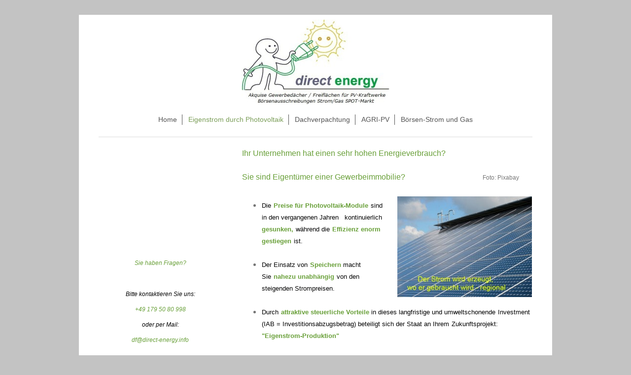

--- FILE ---
content_type: text/html; charset=UTF-8
request_url: https://www.direct-energy.info/eigenstrom-durch-photovoltaik/
body_size: 5626
content:
<!DOCTYPE html>
<html lang="de"  ><head prefix="og: http://ogp.me/ns# fb: http://ogp.me/ns/fb# business: http://ogp.me/ns/business#">
    <meta http-equiv="Content-Type" content="text/html; charset=utf-8"/>
    <meta name="generator" content="IONOS MyWebsite"/>
        
    <link rel="dns-prefetch" href="//cdn.website-start.de/"/>
    <link rel="dns-prefetch" href="//120.mod.mywebsite-editor.com"/>
    <link rel="dns-prefetch" href="https://120.sb.mywebsite-editor.com/"/>
    <link rel="shortcut icon" href="//cdn.website-start.de/favicon.ico"/>
        <title>direct energy | Photovoltaik-Eigenstrom</title>
    <style type="text/css">@media screen and (max-device-width: 1024px) {.diyw a.switchViewWeb {display: inline !important;}}</style>
    <style type="text/css">@media screen and (min-device-width: 1024px) {
            .mediumScreenDisabled { display:block }
            .smallScreenDisabled { display:block }
        }
        @media screen and (max-device-width: 1024px) { .mediumScreenDisabled { display:none } }
        @media screen and (max-device-width: 568px) { .smallScreenDisabled { display:none } }
                @media screen and (min-width: 1024px) {
            .mobilepreview .mediumScreenDisabled { display:block }
            .mobilepreview .smallScreenDisabled { display:block }
        }
        @media screen and (max-width: 1024px) { .mobilepreview .mediumScreenDisabled { display:none } }
        @media screen and (max-width: 568px) { .mobilepreview .smallScreenDisabled { display:none } }</style>
    <meta name="viewport" content="width=device-width, initial-scale=1, maximum-scale=1, minimal-ui"/>

<meta name="format-detection" content="telephone=no"/>
        <meta name="keywords" content="AGRI-PV, Gewerbedächer, Freiflächen, PV-Kraftwerke, Börsen-Ausschreibungen Strom und Gas, Strombörse"/>
            <meta name="description" content="Neue Seite"/>
            <meta name="robots" content="index,follow"/>
        <link href="//cdn.website-start.de/templates/2116/style.css?1763478093678" rel="stylesheet" type="text/css"/>
    <link href="https://www.direct-energy.info/s/style/theming.css?1710169871" rel="stylesheet" type="text/css"/>
    <link href="//cdn.website-start.de/app/cdn/min/group/web.css?1763478093678" rel="stylesheet" type="text/css"/>
<link href="//cdn.website-start.de/app/cdn/min/moduleserver/css/de_DE/common,shoppingbasket?1763478093678" rel="stylesheet" type="text/css"/>
    <link href="//cdn.website-start.de/app/cdn/min/group/mobilenavigation.css?1763478093678" rel="stylesheet" type="text/css"/>
    <link href="https://120.sb.mywebsite-editor.com/app/logstate2-css.php?site=281284262&amp;t=1768747755" rel="stylesheet" type="text/css"/>

<script type="text/javascript">
    /* <![CDATA[ */
var stagingMode = '';
    /* ]]> */
</script>
<script src="https://120.sb.mywebsite-editor.com/app/logstate-js.php?site=281284262&amp;t=1768747755"></script>

    <link href="//cdn.website-start.de/templates/2116/print.css?1763478093678" rel="stylesheet" media="print" type="text/css"/>
    <script type="text/javascript">
    /* <![CDATA[ */
    var systemurl = 'https://120.sb.mywebsite-editor.com/';
    var webPath = '/';
    var proxyName = '';
    var webServerName = 'www.direct-energy.info';
    var sslServerUrl = 'https://www.direct-energy.info';
    var nonSslServerUrl = 'http://www.direct-energy.info';
    var webserverProtocol = 'http://';
    var nghScriptsUrlPrefix = '//120.mod.mywebsite-editor.com';
    var sessionNamespace = 'DIY_SB';
    var jimdoData = {
        cdnUrl:  '//cdn.website-start.de/',
        messages: {
            lightBox: {
    image : 'Bild',
    of: 'von'
}

        },
        isTrial: 0,
        pageId: 304877    };
    var script_basisID = "281284262";

    diy = window.diy || {};
    diy.web = diy.web || {};

        diy.web.jsBaseUrl = "//cdn.website-start.de/s/build/";

    diy.context = diy.context || {};
    diy.context.type = diy.context.type || 'web';
    /* ]]> */
</script>

<script type="text/javascript" src="//cdn.website-start.de/app/cdn/min/group/web.js?1763478093678" crossorigin="anonymous"></script><script type="text/javascript" src="//cdn.website-start.de/s/build/web.bundle.js?1763478093678" crossorigin="anonymous"></script><script type="text/javascript" src="//cdn.website-start.de/app/cdn/min/group/mobilenavigation.js?1763478093678" crossorigin="anonymous"></script><script src="//cdn.website-start.de/app/cdn/min/moduleserver/js/de_DE/common,shoppingbasket?1763478093678"></script>
<script type="text/javascript" src="https://cdn.website-start.de/proxy/apps/static/resource/dependencies/"></script><script type="text/javascript">
                    if (typeof require !== 'undefined') {
                        require.config({
                            waitSeconds : 10,
                            baseUrl : 'https://cdn.website-start.de/proxy/apps/static/js/'
                        });
                    }
                </script><script type="text/javascript" src="//cdn.website-start.de/app/cdn/min/group/pfcsupport.js?1763478093678" crossorigin="anonymous"></script>    <meta property="og:type" content="business.business"/>
    <meta property="og:url" content="https://www.direct-energy.info/eigenstrom-durch-photovoltaik/"/>
    <meta property="og:title" content="direct energy | Photovoltaik-Eigenstrom"/>
            <meta property="og:description" content="Neue Seite"/>
                <meta property="og:image" content="https://www.direct-energy.info/s/misc/logo.jpg?t=1765202472"/>
        <meta property="business:contact_data:country_name" content="Deutschland"/>
    <meta property="business:contact_data:street_address" content="Krockhausstr. 149"/>
    <meta property="business:contact_data:locality" content="Bochum"/>
    
    <meta property="business:contact_data:email" content="df@direct-energy.info"/>
    <meta property="business:contact_data:postal_code" content="44797"/>
    <meta property="business:contact_data:phone_number" content="+49 179 5080998"/>
    
    
</head>


<body class="body diyBgActive  cc-pagemode-default diyfeSidebarLeft diy-market-de_DE" data-pageid="304877" id="page-304877">
    
    <div class="diyw">
        <!-- master-2 -->
<div class="diyweb">
	
<nav id="diyfeMobileNav" class="diyfeCA diyfeCA2" role="navigation">
    <a title="Navigation aufklappen/zuklappen">Navigation aufklappen/zuklappen</a>
    <ul class="mainNav1"><li class=" hasSubNavigation"><a data-page-id="295724" href="https://www.direct-energy.info/" class=" level_1"><span>Home</span></a></li><li class="current hasSubNavigation"><a data-page-id="304877" href="https://www.direct-energy.info/eigenstrom-durch-photovoltaik/" class="current level_1"><span>Eigenstrom durch Photovoltaik</span></a></li><li class=" hasSubNavigation"><a data-page-id="392136" href="https://www.direct-energy.info/dachverpachtung/" class=" level_1"><span>Dachverpachtung</span></a></li><li class=" hasSubNavigation"><a data-page-id="393716" href="https://www.direct-energy.info/agri-pv/" class=" level_1"><span>AGRI-PV</span></a></li><li class=" hasSubNavigation"><a data-page-id="306783" href="https://www.direct-energy.info/börsen-strom-und-gas/" class=" level_1"><span>Börsen-Strom und Gas</span></a><div class="diyfeDropDownSubList diyfeCA diyfeCA3"><ul class="mainNav2"></ul></div></li></ul></nav>
	<div class="diywebLogo">
		<div class="diywebLiveArea">
			<div class="diywebMainGutter">
				<div class="diyfeGE diyfeCA1">
						
    <style type="text/css" media="all">
        /* <![CDATA[ */
                .diyw #website-logo {
            text-align: center !important;
                        padding: 0px 0;
                    }
        
                /* ]]> */
    </style>

    <div id="website-logo">
            <a href="https://www.direct-energy.info/"><img class="website-logo-image" width="301" src="https://www.direct-energy.info/s/misc/logo.jpg?t=1765202473" alt=""/></a>

            
            </div>


				</div>
			</div>
		</div>
	</div>
	<div class="diywebNav diywebNavMain diywebNav1 diywebNavHorizontal">
		<div class="diywebLiveArea">
			<div class="diywebMainGutter">
				<div class="diyfeGE diyfeCA diyfeCA2">
					<div class="diywebGutter">
						<div class="webnavigation"><ul id="mainNav1" class="mainNav1"><li class="navTopItemGroup_1"><a data-page-id="295724" href="https://www.direct-energy.info/" class="level_1"><span>Home</span></a></li><li class="navTopItemGroup_2"><a data-page-id="304877" href="https://www.direct-energy.info/eigenstrom-durch-photovoltaik/" class="current level_1"><span>Eigenstrom durch Photovoltaik</span></a></li><li class="navTopItemGroup_3"><a data-page-id="392136" href="https://www.direct-energy.info/dachverpachtung/" class="level_1"><span>Dachverpachtung</span></a></li><li class="navTopItemGroup_4"><a data-page-id="393716" href="https://www.direct-energy.info/agri-pv/" class="level_1"><span>AGRI-PV</span></a></li><li class="navTopItemGroup_5"><a data-page-id="306783" href="https://www.direct-energy.info/börsen-strom-und-gas/" class="level_1"><span>Börsen-Strom und Gas</span></a></li></ul></div>
					</div>
				</div>
			</div>
		</div>
	</div>
	<div class="diywebContent">
		<div class="diywebLiveArea">
			<div class="diywebMainGutter">
	<div id="diywebAppContainer1st"></div>
				<div class="diyfeGridGroup diyfeCA diyfeCA1">
					<div class="diywebMain diyfeGE">
						<div class="diywebGutter">
							
        <div id="content_area">
        	<div id="content_start"></div>
        	
        
        <div id="matrix_782156" class="sortable-matrix" data-matrixId="782156"><div class="n module-type-text diyfeLiveArea "> <p><span style="font-size:16px;"><span style="color:#689F38;">Ihr Unternehmen hat einen sehr hohen Energieverbrauch?</span></span></p> </div><div class="n module-type-text diyfeLiveArea "> <p> </p>
<p><span style="font-size:16px;"><span style="background-color:#ffffff;"><span style="color:#689f38;">Sie sind Eigentümer einer Gewerbeimmobilie?              
                       </span></span></span> <span style="font-size:12px;">Foto:
Pixabay</span></p> </div><div class="n module-type-text diyfeLiveArea "> <p><span style="font-size: 16px;"><span style="color:#689f38;">                                 
  </span></span> </p> </div><div class="n module-type-textWithImage diyfeLiveArea "> 
<div class="clearover " id="textWithImage-8139379">
<div class="align-container imgright" style="max-width: 100%; width: 273px;">
    <a class="imagewrapper" href="https://www.direct-energy.info/s/cc_images/teaserbox_8190933.jpg?t=1598538869" rel="lightbox[8139379]">
        <img src="https://www.direct-energy.info/s/cc_images/cache_8190933.jpg?t=1598538869" id="image_8139379" alt="" style="width:100%"/>
    </a>


</div> 
<div class="textwrapper">
<ul>
<li>
<p style="margin-bottom:0cm;border:none;padding:0cm;"><span style="color:#000000;"><span style="font-family:arial,sans-serif;"><span style="font-size:10pt;"><span style="font-size:10pt;"><span style="font-size:10pt;"><span style="font-size:10pt;"><span style="font-size:10pt;"><span style="font-size:10pt;"><span style="font-size:10pt;"><span style="font-size:10pt;">Die</span></span></span></span></span></span></span></span></span></span> <span style="color:#689F38;"><span style="font-family:arial,sans-serif;"><span style="font-size:10pt;"><span style="font-size:10pt;"><span style="font-size:10pt;"><span style="font-size:10pt;"><span style="font-size:10pt;"><span style="font-size:10pt;"><span style="font-size:10pt;"><span style="font-size:10pt;"><strong>Preise für Photovoltaik-Module</strong></span></span></span></span></span></span></span></span></span></span> <span style="color:#000000;"><span style="font-family:arial,sans-serif;"><span style="font-size:10pt;"><span style="font-size:10pt;"><span style="font-size:10pt;"><span style="font-size:10pt;"><span style="font-size:10pt;"><span style="font-size:10pt;"><span style="font-size:10pt;"><span style="font-size:10pt;">sind in den vergangenen Jahren  
kontinuierlich</span></span></span></span></span></span></span></span></span></span> <span style="color:#689F38;"><span style="font-family:arial,sans-serif;"><span style="font-size:10pt;"><span style="font-size:10pt;"><span style="font-size:10pt;"><span style="font-size:10pt;"><span style="font-size:10pt;"><span style="font-size:10pt;"><span style="font-size:10pt;"><span style="font-size:10pt;"><strong>gesunken,</strong></span></span></span></span></span></span></span></span></span></span> <span style="color:#000000;"><span style="font-family:arial,sans-serif;"><span style="font-size:10pt;"><span style="font-size:10pt;"><span style="font-size:10pt;"><span style="font-size:10pt;"><span style="font-size:10pt;"><span style="font-size:10pt;"><span style="font-size:10pt;"><span style="font-size:10pt;">während die</span></span></span></span></span></span></span></span></span></span> <span style="color:#689F38;"><span style="font-family:arial,sans-serif;"><span style="font-size:10pt;"><span style="font-size:10pt;"><span style="font-size:10pt;"><span style="font-size:10pt;"><span style="font-size:10pt;"><span style="font-size:10pt;"><span style="font-size:10pt;"><span style="font-size:10pt;"><strong>Effizienz enorm
gestiegen</strong></span></span></span></span></span></span></span></span></span></span> <span style="color:#000000;"><span style="font-family:arial,sans-serif;"><span style="font-size:10pt;"><span style="font-size:10pt;"><span style="font-size:10pt;"><span style="font-size:10pt;"><span style="font-size:10pt;"><span style="font-size:10pt;"><span style="font-size:10pt;"><span style="font-size:10pt;">ist.</span></span></span></span></span></span></span></span></span></span><br/>
 </p>
</li>
<li>
<p style="margin-bottom:0cm;border:none;padding:0cm;"><span style="color:#000000;"><span style="background-color:#ffffff;"><span style="font-family:arial,sans-serif;"><span style="font-size:10pt;">Der Einsatz von</span></span></span></span> <strong style="color:rgb(104, 159, 56);font-family:arial, sans-serif;font-size:13.3333px;">Speichern </strong><span style="color:#000000;"><span style="background-color:#ffffff;"><span style="font-family:arial,sans-serif;"><span style="font-size:10pt;">macht  Sie</span></span></span></span> <span style="color:#689f38;"><span style="background-color:#ffffff;"><span style="font-family:arial,sans-serif;"><span style="font-size:10pt;"><span style="font-size:10pt;"><span style="font-size:10pt;"><span style="font-size:10pt;"><span style="font-size:10pt;"><span style="font-size:10pt;"><span style="font-size:10pt;"><span style="font-size:10pt;"><strong>nahezu
unabhängig</strong></span></span></span></span></span></span></span></span></span></span></span> <span style="color:#000000;"><span style="background-color:#ffffff;"><span style="font-family:arial,sans-serif;"><span style="font-size:10pt;">von den steigenden Strompreisen.</span></span></span></span><br/>
 </p>
</li>
<li>
<p style="border: medium none; padding: 0cm;"><span style="color:#000000;"><span style="font-family:arial,sans-serif;"><span style="font-size:10pt;"><span style="font-size:10pt;"><span style="font-size:10pt;"><span style="font-size:10pt;"><span style="font-size:10pt;"><span style="font-size:10pt;"><span style="font-size:10pt;"><span style="font-size:10pt;">Durch</span></span></span></span></span></span></span></span></span></span> <span style="color:#689F38;"><span style="font-family:arial,sans-serif;"><span style="font-size:10pt;"><span style="font-size:10pt;"><span style="font-size:10pt;"><span style="font-size:10pt;"><span style="font-size:10pt;"><span style="font-size:10pt;"><span style="font-size:10pt;"><span style="font-size:10pt;"><strong>attraktive steuerliche Vorteile</strong></span></span></span></span></span></span></span></span></span></span><span style="color:#000000;"><span style="font-family:arial,sans-serif;"><span style="font-size:10pt;"><span style="font-size:10pt;"><span style="font-size:10pt;"><span style="font-size:10pt;"><span style="font-size:10pt;"><span style="font-size:10pt;"><span style="font-size:10pt;"><span style="font-size:10pt;"><strong> </strong>in dieses langfristige und
umweltschonende</span></span></span></span></span></span></span></span></span></span> <span style="color:#000000;"><span style="font-family:arial,sans-serif;"><span style="font-size:10pt;"><span style="font-size:10pt;"><span style="font-size:10pt;"><span style="font-size:10pt;"><span style="font-size:10pt;"><span style="font-size:10pt;"><span style="font-size:10pt;"><span style="font-size:10pt;">Investment (IAB = Investitionsabzugsbetrag) beteiligt sich der Staat an
Ihrem</span></span></span></span></span></span></span></span></span></span> <span style="color:#000000;"><span style="font-family:arial,sans-serif;"><span style="font-size:10pt;"><span style="font-size:10pt;"><span style="font-size:10pt;"><span style="font-size:10pt;"><span style="font-size:10pt;"><span style="font-size:10pt;"><span style="font-size:10pt;"><span style="font-size:10pt;">Zukunftsprojekt:</span></span></span></span></span></span></span></span></span></span> <span style="color:#689F38;"><strong><span style="font-family:arial,sans-serif;"><span style="font-size:10pt;"><span style="font-size:10pt;"><span style="font-size:10pt;"><span style="font-size:10pt;"><span style="font-size:10pt;"><span style="font-size:10pt;"><span style="font-size:10pt;"><span style="font-size:10pt;"><strong>"</strong></span></span></span></span></span></span></span></span></span></strong><em><span style="font-family:arial,sans-serif;"><span style="font-size:10pt;"><span style="font-size:10pt;"><span style="font-size:10pt;"><span style="font-size:10pt;"><span style="font-size:10pt;"><span style="font-size:10pt;"><span style="font-size:10pt;"><span style="font-size:10pt;"><span style="font-style:normal;"><strong>Eigenstrom-Produktion"</strong></span></span></span></span></span></span></span></span></span></span></em></span><br/>
 </p>
</li>
<li>
<p style="border:none;padding:0cm;"><span style="color:#000000;"><span style="font-family:arial,sans-serif;"><span style="font-size:10pt;"><span style="font-size:10pt;"><span style="font-size:10pt;"><span style="font-size:10pt;"><span style="font-size:10pt;"><span style="font-size:10pt;"><span style="font-size:10pt;"><span style="font-size:10pt;">Den</span></span></span></span></span></span></span></span></span></span> <span style="color:#689F38;"><span style="font-family:arial,sans-serif;"><span style="font-size:10pt;"><span style="font-size:10pt;"><span style="font-size:10pt;"><span style="font-size:10pt;"><span style="font-size:10pt;"><span style="font-size:10pt;"><span style="font-size:10pt;"><span style="font-size:10pt;"><strong>überschüssigen Strom</strong></span></span></span></span></span></span></span></span></span></span> <span style="color:#000000;"><span style="font-family:arial,sans-serif;"><span style="font-size:10pt;"><span style="font-size:10pt;"><span style="font-size:10pt;"><span style="font-size:10pt;"><span style="font-size:10pt;"><span style="font-size:10pt;"><span style="font-size:10pt;"><span style="font-size:10pt;">können Sie ebenso</span></span></span></span></span></span></span></span></span></span> <span style="color:#689F38;"><span style="font-family:arial,sans-serif;"><span style="font-size:10pt;"><span style="font-size:10pt;"><span style="font-size:10pt;"><span style="font-size:10pt;"><span style="font-size:10pt;"><span style="font-size:10pt;"><span style="font-size:10pt;"><span style="font-size:10pt;"><strong>ins öffentliche
Netz</strong></span></span></span></span></span></span></span></span></span></span> <span style="color:#000000;"><span style="font-family:arial,sans-serif;"><span style="font-size:10pt;"><span style="font-size:10pt;"><span style="font-size:10pt;"><span style="font-size:10pt;"><span style="font-size:10pt;"><span style="font-size:10pt;"><span style="font-size:10pt;"><span style="font-size:10pt;">einspeisen und erhalten dafür 20 Jahre lang die</span></span></span></span></span></span></span></span></span></span> <span style="color:#689F38;"><span style="font-family:arial,sans-serif;"><span style="font-size:10pt;"><span style="font-size:10pt;"><span style="font-size:10pt;"><span style="font-size:10pt;"><span style="font-size:10pt;"><span style="font-size:10pt;"><span style="font-size:10pt;"><span style="font-size:10pt;"><strong>Einspeisevergütung</strong></span></span></span></span></span></span></span></span></span></span> <span style="color:#000000;"><span style="font-family:arial,sans-serif;"><span style="font-size:10pt;"><span style="font-size:10pt;"><span style="font-size:10pt;"><span style="font-size:10pt;"><span style="font-size:10pt;"><span style="font-size:10pt;"><span style="font-size:10pt;"><span style="font-size:10pt;">oder</span></span></span></span></span></span></span></span></span></span><br/>
 </p>
</li>
<li>
<p style="margin-bottom:0cm;border:none;padding:0cm;"><span style="color:#000000;"><span style="font-family:arial,sans-serif;"><span style="font-size:10pt;"><span style="font-size:10pt;"><span style="font-size:10pt;"><span style="font-size:10pt;"><span style="font-size:10pt;"><span style="font-size:10pt;"><span style="font-size:10pt;"><span style="font-size:10pt;">Sie</span></span></span></span></span></span></span></span></span></span> <span style="color:#689F38;"><span style="font-family:arial,sans-serif;"><span style="font-size:10pt;"><span style="font-size:10pt;"><span style="font-size:10pt;"><span style="font-size:10pt;"><span style="font-size:10pt;"><span style="font-size:10pt;"><span style="font-size:10pt;"><span style="font-size:10pt;"><em><strong>vermarkten den Strom direkt</strong></em></span></span></span></span></span></span></span></span></span></span> <span style="color:#000000;"><span style="font-family:arial,sans-serif;"><span style="font-size:10pt;"><span style="font-size:10pt;"><span style="font-size:10pt;"><span style="font-size:10pt;"><span style="font-size:10pt;"><span style="font-size:10pt;"><span style="font-size:10pt;"><span style="font-size:10pt;">und erzielen hierdurch weitere
attraktive</span></span></span></span></span></span></span></span></span></span> <span style="background-color:#ffffff;"><span style="font-size:13.3333px;"><span style="font-family:arial,sans-serif;"><span style="color:#000000;">Einnahmen.</span></span></span></span><br/>
 </p>
</li>
<li>
<p style="margin-bottom:0cm;border:none;padding:0cm;"><span style="background-color:#ffffff;"><span style="font-size:13.3333px;"><span style="font-family:arial,sans-serif;"><span style="color:#000000;">Sie möchten für dieses nachhaltige Investment</span></span></span></span> <em style="color:rgb(104, 159, 56);font-family:arial, sans-serif;font-size:13.3333px;"><strong>öffentliche
Fördermittel, auch aus</strong></em><br/>
<em style="color:rgb(104, 159, 56);font-family:arial, sans-serif;font-size:13.3333px;"><strong>EU-Fördertöpfen</strong></em><span style="background-color:#ffffff;"><span style="font-size:13.3333px;"><span style="font-family:arial,sans-serif;"><span style="color:#000000;"> beanspruchen, um Ihre Liquidität zu schonen? Gern stellen wir Ihnen den Kontakt zu einem</span>
<strong><span style="color:#03579B;">zertifizierten TOP-Fördermittelberater</span></strong> <span style="color:#000000;">her, der in seiner fast 30jährigen Berufslaufbahn schon Tausenden von
Unternehmen zu diversen Zuschüssen und günstigen Investitionskrediten verholfen hat.</span></span></span></span></p>
</li>
</ul>
<p style="margin-bottom:0cm;border:none;padding:0cm;"> </p>
<p> </p>
<p> </p>
<p> </p>
<p> </p>
<p> </p>
<p style="text-align: right;"> </p>
</div>
</div> 
<script type="text/javascript">
    //<![CDATA[
    jQuery(document).ready(function($){
        var $target = $('#textWithImage-8139379');

        if ($.fn.swipebox && Modernizr.touch) {
            $target
                .find('a[rel*="lightbox"]')
                .addClass('swipebox')
                .swipebox();
        } else {
            $target.tinyLightbox({
                item: 'a[rel*="lightbox"]',
                cycle: false,
                hideNavigation: true
            });
        }
    });
    //]]>
</script>
 </div><div class="n module-type-text diyfeLiveArea "> <p> </p>
<p> </p>
<p> </p>
<p> </p>
<p> </p>
<p> </p>
<p> </p> </div><div class="n module-type-text diyfeLiveArea "> <p style="margin-bottom:0cm;border:none;padding:0cm;"> </p>
<p> </p>
<p> </p> </div><div class="n module-type-text diyfeLiveArea ">  </div></div>
        
        
        </div>
						</div>
					</div>
					<div class="diywebSecondary diyfeGE diyfeCA diyfeCA3">
						<div class="diywebNav diywebNav23 diywebHideOnSmall">
							<div class="diyfeGE">
								<div class="diywebGutter">
									<div class="webnavigation"></div>
								</div>
							</div>
						</div>
						<div class="diywebSidebar">
							<div class="diyfeGE">
								<div class="diywebGutter">
									<div id="matrix_761715" class="sortable-matrix" data-matrixId="761715"><div class="n module-type-text diyfeLiveArea "> <p style="text-align: center;"> </p>
<p style="text-align: center;"> </p>
<p style="text-align: center;"> </p>
<p style="text-align: center;"> </p>
<p style="text-align: center;"> </p>
<p style="text-align: center;"><span style="color:#689F38;"><span style="font-size: 12px;">Sie haben Fragen?</span></span></p>
<p style="text-align: center;"> </p>
<p style="text-align: center;"><span style="font-size: 12px; color: rgb(0, 0, 0);">Bitte kontaktieren Sie uns:</span></p>
<p style="text-align: center;"><span style="color: rgb(104, 159, 56); font-size: 12px;">+49 179 50 80 998</span></p>
<p style="text-align: center;"><span style="color: rgb(0, 0, 0); font-size: 12px;">oder per Mail:</span></p>
<p style="text-align: center;"><span style="font-size: 12px; color: rgb(104, 159, 56);">df@direct-energy.info</span></p>
<p style="text-align: center;"><br/>
 </p>
<p style="text-align: center;"> </p>
<p style="text-align: center;"> </p>
<p style="text-align: center;"> </p> </div><div class="n module-type-hr diyfeLiveArea "> <div style="padding: 33px 0px">
    <div class="hr"></div>
</div>
 </div><div class="n module-type-hr diyfeLiveArea "> <div style="padding: 0px 0px">
    <div class="hr"></div>
</div>
 </div><div class="n module-type-text diyfeLiveArea "> <p> </p>
<p style="text-align: center;"> </p>
<p style="text-align: center;"> </p> </div></div>
								</div>
							</div>
						</div>
					</div>
				</div>
			</div>
		</div>
	</div>
	<div class="diywebFooter">
		<div class="diywebLiveArea">
			<div class="diywebMainGutter">
				<div class="diyfeGE diyfeCA diyfeCA4">
					<div class="diywebGutter">
						<div id="contentfooter">
    <div class="leftrow">
                        <a rel="nofollow" href="javascript:window.print();">
                    <img class="inline" height="14" width="18" src="//cdn.website-start.de/s/img/cc/printer.gif" alt=""/>
                    Druckversion                </a> <span class="footer-separator">|</span>
                <a href="https://www.direct-energy.info/sitemap/">Sitemap</a>
                        <br/> © direct-energy | <a href="http://www.direct-energy.info/impressum">Impressum</a> | <a href="http://www.direct-energy.info/datenschutz">Datenschutz</a>
            </div>
    <script type="text/javascript">
        window.diy.ux.Captcha.locales = {
            generateNewCode: 'Neuen Code generieren',
            enterCode: 'Bitte geben Sie den Code ein'
        };
        window.diy.ux.Cap2.locales = {
            generateNewCode: 'Neuen Code generieren',
            enterCode: 'Bitte geben Sie den Code ein'
        };
    </script>
    <div class="rightrow">
                <p><a class="diyw switchViewWeb" href="javascript:switchView('desktop');">Webansicht</a><a class="diyw switchViewMobile" href="javascript:switchView('mobile');">Mobile-Ansicht</a></p>
                <span class="loggedin">
            <a rel="nofollow" id="logout" href="https://120.sb.mywebsite-editor.com/app/cms/logout.php">Logout</a> <span class="footer-separator">|</span>
            <a rel="nofollow" id="edit" href="https://120.sb.mywebsite-editor.com/app/281284262/304877/">Seite bearbeiten</a>
        </span>
    </div>
</div>


					</div>
				</div>
			</div>
		</div>
	</div>
</div>    </div>

            <div id="mobile-infobar-spacer"></div>
<table id="mobile-infobar" class="light"><tbody><tr>
            <td class="mobile-infobar-button mobile-infobar-button-phone" style="width: 50%"><a href="tel:+49 179 5080998" class="mobile-infobar-link">
            <span class="mobile-infobar-icon-box">
                <svg xmlns="http://www.w3.org/2000/svg" class="mobile-infobar-icon" preserveAspectRatio="xMidYMid"><path d="M17.76 14.96c.027.048.036.09.023.126-.204.546-.31 1.133-.846 1.643s-2.728 1.71-4.503 1.165c-.33-.1-.555-.208-.743-.32-.003.016-.003.033-.007.05-2.57-.843-4.992-2.286-7.042-4.328C2.59 11.255 1.143 8.843.297 6.283c.018-.004.036-.005.054-.008-.083-.165-.163-.357-.24-.607-.54-1.767.673-3.956 1.188-4.49.177-.186.363-.32.554-.423.032-.057.084-.104.156-.13L3.643.018c.144-.054.328.023.414.17L6.52 4.405c.086.147.062.342-.056.438l-.94.765c-.01.033-.025.058-.045.074-.328.263-.944.754-1.195 1.19-.105.18-.1.4-.058.514.053.145.123.32.194.493.647 1.148 1.45 2.235 2.433 3.214 1.03 1.024 2.173 1.86 3.388 2.518.16.063.322.13.455.178.115.042.335.05.517-.055.26-.15.54-.427.78-.696.01-.047.03-.09.063-.132l1.1-1.34c.095-.118.29-.143.438-.058l4.218 2.443c.148.086.225.268.172.41l-.223.597z"/></svg>
            </span><br/>
            <span class="mobile-infobar-text">Anrufen</span>
        </a></td>
                <td class="mobile-infobar-button mobile-infobar-button-email" style="width: 50%"><a href="mailto:df@direct-energy.info" class="mobile-infobar-link">
            <span class="mobile-infobar-icon-box">
                <svg xmlns="http://www.w3.org/2000/svg" class="mobile-infobar-icon" preserveAspectRatio="xMidYMid"><path d="M13.472 7.327L20 .8v12.89l-6.528-6.363zm-4.735.158L1.252 0h17.47l-7.485 7.485c-.69.69-1.81.69-2.5 0zM0 13.667V.83l6.502 6.5L0 13.668zM1.192 14l6.066-5.912 1.288 1.288c.795.794 2.083.794 2.878 0l1.293-1.293L18.79 14H1.19z"/></svg>
            </span><br/>
            <span class="mobile-infobar-text">E-Mail</span>
        </a></td>
        </tr></tbody></table>

    
    </body>


<!-- rendered at Mon, 08 Dec 2025 15:01:13 +0100 -->
</html>
